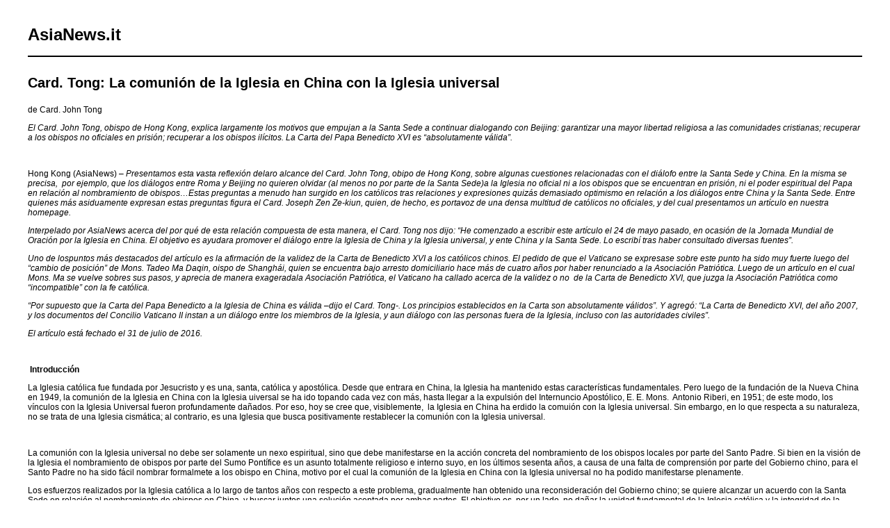

--- FILE ---
content_type: text/html; charset=UTF-8
request_url: https://www.asianews.it/index.php?l=es&idn=1&art=38221&mag=visualizzaperlastampa
body_size: 14782
content:

					
<!doctype html public "-//W3C//DTD HTML 4.01 Transitional//EN" "http://www.w3.org/TR/html4/loose.dtd"> 
<html>
	<head>
	  <title>Card. Tong: La comunión de la Iglesia en China con la Iglesia universal </title>
	  <meta name="keywords" content="">
	  <meta name="OriginalPublicationDate" content="2016-08-05 01:56:00"> 
	  <meta name="UKFS_URL" content=""> 
	  <meta name="IFS_URL" content=""> 
	  <meta name="ROBOTS" content="NOINDEX,NOFOLLOW,NOARCHIVE"> 
	  <meta http-equiv="Content-Type" content="text/html;charset=UTF-8"> 
	  <link type="text/css" rel="stylesheet" href="https://www.asianews.it/./personalizzazione/tpl/files/print.css">
	</head>
	<body bgcolor="#ffffff" text="#000000" topmargin="0" leftmargin="0" marginheight="0" marginwidth="0">
		<div id="logo"><h1>AsiaNews.it</h1><!--<img src="https://www.asianews.it/./personalizzazione/tpl/files/testata-es.jpg">--></div>
		<hr style="color:black;border:1px solid black;">
		
		<div class="titolo">Card. Tong: La comunión de la Iglesia en China con la Iglesia universal </div>
		de Card. John Tong<br>
		<i><p>El Card. John Tong, obispo de Hong Kong, explica largamente los motivos que empujan a la Santa Sede a continuar dialogando con Beijing: garantizar una mayor libertad religiosa a las comunidades cristianas; recuperar a los obispos no oficiales en prisi&oacute;n; recuperar a los obispos il&iacute;citos. La Carta del Papa Benedicto XVI es &ldquo;absolutamente v&aacute;lida&rdquo;.</p>
</i>
		<br>
		
		<p>Hong Kong (AsiaNews) &ndash; <em>Presentamos esta vasta reflexi&oacute;n delaro alcance del Card. John Tong, obipo de Hong Kong, sobre algunas cuestiones relacionadas con el di&aacute;lofo entre la Santa Sede y China. En la misma se precisa,&nbsp; por ejemplo, que los di&aacute;logos entre Roma y Beijing no quieren olvidar (al menos no por parte de la Santa Sede)a la Iglesia no oficial ni a los obispos que se encuentran en prisi&oacute;n, ni el poder espiritual del Papa en relaci&oacute;n al nombramiento de obispos&hellip;Estas preguntas a menudo han surgido en los cat&oacute;licos tras relaciones y expresiones quiz&aacute;s demasiado optimismo en relaci&oacute;n a los di&aacute;logos entre China y la Santa Sede. Entre quienes m&aacute;s asiduamente expresan estas preguntas figura el Card. Joseph Zen Ze-kiun, quien, de hecho, es portavoz de una densa multitud de cat&oacute;licos no oficiales, y del cual presentamos un art&iacute;culo en nuestra homepage. </em></p>

<p><em>Interpelado por AsiaNews acerca del por qu&eacute; de esta relaci&oacute;n compuesta de esta manera, el Card. Tong nos dijo: &ldquo;He comenzado a escribir este art&iacute;culo el 24 de mayo pasado, en ocasi&oacute;n de la Jornada Mundial de Oraci&oacute;n por la Iglesia en China. El objetivo es ayudara promover el di&aacute;logo entre la Iglesia de China y la Iglesia universal, y ente China y la Santa Sede. Lo escrib&iacute; tras haber consultado diversas fuentes&rdquo;.</em></p>

<p><em>Uno de lospuntos m&aacute;s destacados del art&iacute;culo es la afirmaci&oacute;n de la validez de la Carta de Benedicto XVI a los cat&oacute;licos chinos. El pedido de que el Vaticano se expresase sobre este punto ha sido muy fuerte luego del &ldquo;cambio de posici&oacute;n&rdquo; de Mons. Tadeo Ma Daqin, oispo de Shangh&aacute;i, quien se encuentra bajo arresto domiciliario hace m&aacute;s de cuatro a&ntilde;os por haber renunciado a la Asociaci&oacute;n Patri&oacute;tica. Luego de un art&iacute;culo en el cual Mons. Ma se vuelve sobres sus pasos, y aprecia de manera exageradala Asociaci&oacute;n Patri&oacute;tica, el Vaticano ha callado acerca de la validez o no&nbsp; de la Carta de Benedicto XVI, que juzga la Asociaci&oacute;n Patri&oacute;tica como &ldquo;incompatible&rdquo; con la fe cat&oacute;lica. </em></p>

<p><em>&ldquo;Por supuesto que la Carta del Papa Benedicto a la Iglesia de China es v&aacute;lida &ndash;dijo el Card. Tong-. Los principios establecidos en la Carta son absolutamente v&aacute;lidos&rdquo;. Y agreg&oacute;: &ldquo;La Carta de Benedicto XVI, del a&ntilde;o 2007, y los documentos del Concilio Vaticano II instan a un di&aacute;logo entre los miembros de la Iglesia, y aun di&aacute;logo con las personas fuera de la Iglesia, incluso con las autoridades civiles&rdquo;.&nbsp; </em></p>

<p><em>El art&iacute;culo est&aacute; fechado el 31 de julio de 2016. </em></p>

<p>&nbsp;</p>

<p>&nbsp;<strong>Introducci&oacute;n</strong></p>

<p>La Iglesia cat&oacute;lica fue fundada por Jesucristo y es una, santa, cat&oacute;lica y apost&oacute;lica. Desde que entrara en China, la Iglesia ha mantenido estas caracter&iacute;sticas fundamentales. Pero luego de la fundaci&oacute;n de la Nueva China en 1949, la comuni&oacute;n de la Iglesia en China con la Iglesia uiversal se ha ido topando cada vez con m&aacute;s, hasta llegar a la expulsi&oacute;n del Internuncio Apost&oacute;lico, E. E. Mons.&nbsp; Antonio Riberi, en 1951; de este modo, los v&iacute;nculos con la Iglesia Universal fueron profundamente da&ntilde;ados. Por eso, hoy se cree que, visiblemente,&nbsp; la Iglesia en China ha erdido la comui&oacute;n con la Iglesia universal. Sin embargo, en lo que respecta a su naturaleza, no se trata de una Iglesia cism&aacute;tica; al contrario, es una Iglesia que busca positivamente restablecer la comuni&oacute;n con la Iglesia universal.</p>

<p>&nbsp;</p>

<p>La comuni&oacute;n con la Iglesia universal no debe ser solamente un nexo espiritual, sino que debe manifestarse en la acci&oacute;n concreta del nombramiento de los obispos locales por parte del Santo Padre. Si bien en la visi&oacute;n de la Iglesia el nombramiento de obispos por parte del Sumo Pont&iacute;fice es un asunto totalmente religioso e interno suyo, en los &uacute;ltimos sesenta a&ntilde;os, a causa de una falta de comprensi&oacute;n por parte del Gobierno chino, para el Santo Padre no ha sido f&aacute;cil nombrar formalmete a los obispo en China, motivo por el cual la comuni&oacute;n de la Iglesia en China con la Iglesia universal no ha podido manifestarse plenamente.</p>

<p>Los esfuerzos realizados por la Iglesia cat&oacute;lica a lo largo de tantos a&ntilde;os con respecto a este problema, gradualmente han obtenido una reconsideraci&oacute;n del Gobierno chino; se quiere alcanzar un acuerdo con la Santa Sede en relaci&oacute;n al nombramiento de obispos en China, y buscar juntos una soluci&oacute;n aceptada por ambas partes. El objetivo es, por un lado, no da&ntilde;ar la unidad fundamental de la Iglesia cat&oacute;lica y la integridad de la autoridad de la Santa Sede en el itinerario que debe seguirse para el nombramiento de obispos; por otro lado, hacer de tal manera que la autoridad del Santo Padre al nombrar obispos no sea considerda una intromisi&oacute;n en China.</p>

<p>Los esfuerzos llevados a cabo por los &uacute;ltimos Pont&iacute;fices est&aacute;n dando sus primeros resultados. Aunque algo alentadores, sin embargo, no pocas personas, tanto dentro como fuera de China, se muestran preocupadas, manifiestan dudas y perplejidad acerca de la posibilidad de alcanzar un acuerdo; temen que los oficiales de la Curia y que incluso el Pont&iacute;fice mismo cedan en los principios fundamentales; lanzan improperios e invectivas dirigidos contra algunos oficiales de la Curia; apuntan la lanza incluso contra el actual Pont&iacute;fice, acusando al Papa Francisco de contradecir los principios defendidos por Juan Pablo II y Benedicto XVI, a la vez que temen que la prpia fidelidad de tantos a&ntilde;os sea olvidada o dejada a un lado a favor de ese clero que, ambiguamente, ha jugado oscilando entre el reconocimiento civil y el papal. &nbsp;Si bien el contenido sustancial del acuerdo de las dos partes a&uacute;n no es p&uacute;blico, nos atrevemos a creer que el Papa Francisco, como garante de la unidad y de la comuni&oacute;n de la Iglesia universal, no aceptar&aacute; nada que pueda da&ntilde;ar la integridad de la fe de la Iglesia universal o que pueda poner en peligro la comuni&oacute;n de la Iglesia en China con la Iglesia universal.</p>

<p>Junto con el grupo de sacerdotes chinos que guardan un inter&eacute;s por la Iglesia en China, creo que debemos dar a las personas preocupadas por estos problemas una explicaci&oacute;n clara y comprensible acerca de cu&aacute;l es la posici&oacute;n de base de la Iglesia sobre los siguientes puntos, para as&iacute; evitar cualquier malentendido. Las preguntas fundamentales a las que responder son: &iquest;Por qu&eacute; la Santa Sede persevera en llevar adelante el di&aacute;logo con el Gobierno chino y no se opone al mismo? &iquest;En qu&eacute; consiste la comuni&oacute;n de la Iglesia local con la Iglesia universal? En la Iglesia cat&oacute;lica, &iquest;c&oacute;mo son nombrados los obispos de la Iglesia local, y seg&uacute;n qu&eacute; principios? &iquest;Cu&aacute;l es el rol que cumple la llamada &lsquo;Conferencia episcopal de los Obispos chinos, y qu&eacute; relaciones tiene &eacute;sta con cada una de las Di&oacute;cesis?</p>

<p>&nbsp;</p>

<p><strong>El significado de las negociaciones entre China y el Vaticano</strong></p>

<p>El Evangelio, al entrar en cualquier pa&iacute;s del mundo que sea, en cualquier pueblo y cultura, no debe marginar ni destruir o da&ntilde;ar ese pa&iacute;s, ese pueblo o esa cultura, sino que m&aacute;s bien debe perfeccionarlos de modo de lograr el objetivo para el cual Dios los ha creado desde el principio, es decir, compartir su vida divina. El Papa Francisco, en la entrevista concedida el 28 de enero pasado al diario <em>Asia Times</em>, dijo que la responsabilidad de la Iglesia cat&oacute;lica es mostrar respeto por cada cultura y, por ende, ella muestra tambi&eacute;n un gran respeto por la cultura china. Sin embargo, el Evangelio no entra en un pa&iacute;s, un pueblo o una cultura de un modo abstracto, sino que lo hace a trav&eacute;s de personas concretas, de cristianos: por lo cual, los mensajeros de la Buena Nueva revisten el Evangelio de un h&aacute;bito exterior humano. Cuando estos cristianos expresan en profundidad el esp&iacute;ritu y los valores del Evangelio, como la caridad, la paz y la misericordia, etc., para quienes&nbsp; escuchan se vuelve m&aacute;s f&aacute;cil experimentarlos, comprenderlos y acogerlos. Pero si, debido a los l&iacute;mites peronales, los cristianos presentan el Evangelio como una &nbsp;&lsquo;amenaza&rsquo;, su testimonio hace que surja la duda de que se trate de un &nbsp;&lsquo;complot&rsquo;, y entonces la difusi&oacute;n sel Evagelio se topa con obst&aacute;culos.</p>

<p>El Evangelio de Cristo, en el curso de su difusi&oacute;n en China, a trav&eacute;s de diversos sucesos, insucesos y prohibiciones, ha registrado las dos actitudes descriptas anteriormente. En realidad, la Iglesia cat&oacute;lica, en su compromiso de evangelizaci&oacute;n y de desarrollo en la China actual, debe afrontar estos desaf&iacute;os, siendo que hay un cierto n&uacute;mero de chinos que a&uacute;n conserva dudas y temores en relaci&oacute;n a la difusi&oacute;n de la Iglesia cat&oacute;lica en el pa&iacute;s.&nbsp; Ante estas dudas y temores, no debemos lamentarnos por el hecho de por qu&eacute; las buenas intenciones de los cat&oacute;licos no son comprendidas, puesto que lamentarse no resuelve las dudas y temores de estas personas, y tampoco ha de esperarse pasviamente a que tales dudas y temores desaparezcan espont&aacute;neamente a un tiempo dado. La misi&oacute;n de anunciar el Evangelio al pueblo chino nos empuja a actuar prositivamente, &nbsp;y no a esperar de una manera pasiva o tergiversando: por eso, frente a estas persona que alimentan sospechas y dudas en relaci&oacute;n a la Iglesia cat&oacute;lica, el m&eacute;todo positivo que nosotros debemos adoptar es el de la comunicaci&oacute;n y el di&aacute;logo.</p>

<p>Indudablemente, el camino desde la incomprensi&oacute;n y el malentendido hacia una comprensi&oacute;n, confianza, aceptaci&oacute;n y amistad no es inmediato. Al igual que en las relaciones interpersonales, la confianza se gana no s&oacute;lo en base a palabras, sino con hechos, y con un compromiso de ambas partes. De la misma manera, nosotros no tratamos de comprender en funci&oacute;n de las palabras, sino con acciones adecuadas, para favorecer una mayor confianza rec&iacute;proca. El &uacute;nico m&eacute;todo justo para resolver dudas y temores requiere buena voluntad e iniciativas que son de tiempos prolongados. A partir de la nueva pol&iacute;tica de apertura de China -desde los a&ntilde;os &rsquo;80 del siglo pasado hasta hoy-&nbsp; la Iglesia cat&oacute;lica, por iniciativa de los pont&iacute;fices Juan Pablo II, Benedicto XVI y del actual Papa Francisco, ha levantado frecuentemente el ramo de olivo hacia China, manifestando su buena intenci&oacute;n de dialogar: las dos partes han intercambiado visitas de sus delegaciones para iniciar negociaciones. Manteniendo la buena voluntad y una comunicaci&oacute;n paciente de cerca de 20 a&ntilde;os, la Santa Sede no ha demostrado estar disgustada por la falta de comprensi&oacute;n. Esta actitud duradera de humildad y de paciencia es la demostraci&oacute;n de que la Iglesia cat&oacute;lica respeta al pueblo chino y le concede todo el tiempo necesario para que aumente la comprensi&oacute;n rec&iacute;proca, y se orienta a mostrar que la misma no es enemiga del pa&iacute;s, y que tampoco piensa en una invasi&oacute;n extranjera. No guarda ninguna mala intenci&oacute;n en relaci&oacute;n al pueblo chino, sino que, por el contrario, es una presencia amiga que tiene la intenci&oacute;n de ayudar al grupo social a buscar el sentido de la vida. Como ha sido subrayado a menudo, para poder desatar los nudos del coraz&oacute;n, se precisan humildad, paciencia y di&aacute;logo constante: &eacute;ste es, justamente, el camino que viene del cielo.</p>

<p>Si bien el Se&ntilde;or es el padr&oacute;n del universo, no hace uso de la fuerza para obligar a la humanidad a realizar su plan. Por el contrario, cuando su plan se topa con la incomprensi&oacute;n y la oposici&oacute;n de los hombres, Dios, pacientemente, inicia un di&aacute;logo. B&iacute;blicamente hablando, primero mand&oacute; a los profetas, que sin embargo no fueron escuchados por los hombres, y a quienes incluso mataron. Pero Dios no renunci&oacute; a ello. Mand&oacute; a su Hijo &uacute;nico, que tambi&eacute;n fue matado. Si tuvi&eacute;semos que razonar humanamente, el Se&ntilde;or es el mayor perdedor que hay; pero la muerte de Su hijo se vuelve ocasi&oacute;n m&aacute;s importante para demostrar el amor de Dios, as&iacute; tambi&eacute;n como el ejemplo m&aacute;s grande para entender verdaderamente qui&eacute;n es Dios. La muerte del Hijo es la Palabra m&aacute;s clara y m&aacute;s fuerte de Dios para nosotros, los hombres y es el culmen del di&aacute;logo de Dios con nosotros. El Se&ntilde;or no hizo uso de fuerza alguna para constringir a la humanidad; hizo uso del di&aacute;logo, de la humildad y de la paciencia para mover el coraz&oacute;n de los hombres, de modo que ellos consientan en aceptar Su invitaci&oacute;n.</p>

<p>El estilo de di&aacute;logo entre Dios y la humanidad es el modelo para nosotros, los cristianos, y tambi&eacute;n para tdos aquellos que buscan dialogar con los dem&aacute;s. El di&aacute;logo m&aacute;s que decenal entre la Santa Sede y Beijing muestra las siguientes caracter&iacute;sticas: calma, humildad, honestidad y paciencia. El acuerdo como primer paso entre la Santa Sede y Beijing es el resultado de este tipo de di&aacute;logo, que ha llevado a ambas partes, gradualmente, desde una incomprensi&oacute;n y desconfianza rec&iacute;procas a una comprensi&oacute;n y a una confianza; es una victoria para ambas partes, porque entre amigos hay un apoyo rec&iacute;proco y un enriquecimiento de la vida. El acuerdo entre la Santa Sede y Beijing se vuelve un modelo de di&aacute;logo entre los hombres, es el inicio de la normalizaci&oacute;n de relaciones rec&iacute;procas: creo que ambas partes podr&aacute;n, de ahora en m&aacute;s, continuar experimentando una confianza mutua para proseguir el di&aacute;logo hasta el final.</p>

<p>&nbsp;</p>

<p><strong>El objetivo del di&aacute;logo: la libertad religiosa, la Iglesia cat&oacute;lica en China y la comuni&oacute;n con la Iglesia universal </strong></p>

<p>Seg&uacute;n cuanto fue dicho anteriormente, el objetivo del di&aacute;logo entre la Santra Sede y Beijing es eliminar todos los malentendidos y permitir al pueblo chino conocer objetivamente el sentido y el valor positivo de la Iglesia cat&oacute;lica, de modo de eliminar las restricciones impuestas a la Iglesia cat&oacute;lica en China. &nbsp;En otras palabras, el objetivo del di&aacute;logo entre la Santa Sede y Beijing es precisamente obtener y garantizar a la Iglesia en China la libertad religiosa y los derechos fudamentales que est&aacute;n inscriptos en la Constituci&oacute;n. La Santa Sede espera que a trav&eacute;s del di&aacute;logo la Iglesia cat&oacute;lica muestre con claridad su compromiso en respetar las leyes del Estado, el poder constituido y las leyes administrativas. La libertad religiosa, que la Iglesia desea, no s&oacute;loes un derecho natural que se le debe a toda persona, sino que ayudar&aacute; mayormente a todos a buscar la verdad, el bien, lo bello y lo justo, mejorando las relaciones personales, as&iacute; como la armon&iacute;a y el orden de a sociedad. [1] El Evangelio que la Iglesia cat&oacute;lica difunde en China no es s&oacute;lo una Buena Nueva para los individuos, sino tambi&eacute;n para toda la sociedad.</p>

<p>Hay quienes no aprecian el contenido y lso objetivos del di&aacute;logo entre la Santa Sede y Beijing, desde el momento que la Santa Sede no ha criticado p&uacute;blicamente la pol&iacute;tica china en materia d derechos humanos, que no tiene intenciones de cambiar ning&uacute;n aspecto del sistema pol&iacute;tico chino: la Santa Sede parece renunciar a promover algunos valores b&aacute;sicos. Este tipo de cr&iacute;ticas no es justo ni objetivo. El Papa Benedicto XVI en la Carta a todos los Cat&oacute;licos de China del a&ntilde;o 2007 dijo claramente que la Iglesia debe preocuparse por la justicia social y no renunciar a llevar a cabo los esfuerzos necesarios para promoverla; sin embargo, la Iglesia no puede por cierto entrometerse en &aacute;mbitos que son competencia del Gobierno. La misi&oacute;n de la Iglesia cat&oacute;lica no es cambiar las instituciones gubernamentales o administrativas de un pa&iacute;s, no puede y no debe entrar en la lucha pol&iacute;tica, pero debe, a&nbsp; trav&eacute;s de un an&aacute;lisis racional, examinar y volver a despertar las fuerzas espirituales en las personas individuales para lograr dicho objetivo. Sin renunciar a sus principios, la Iglesia trata de resolver los problemas a trav&eacute;s de un di&aacute;logo constructivo &nbsp;y autorizado, y no por medio de continuos enfretamientos. [2] El Se&ntilde;or Jes&uacute;s no hio uso de espadas, sino que se sacrific&aacute;ndose a s&iacute; mismo, obtuvo la salvaci&oacute;n de la humanidad y la verdadera libertad. Por eso, la Iglesia cat&oacute;lica debe dialogar con Beijing con &ldquo;respeto y caridad&rdquo;. El objetivo del di&aacute;logo, por ende, naturalmente que no es sacrficar los principios de la Iglesia; [3] si no fuera justamente para salvaguardar la verdad y los principios, &iquest;por qu&eacute; querr&iacute;a la Iglesia dialogar con Beijing?</p>

<p>&nbsp;</p>

<p><strong>La comuni&oacute;n de la Iglesia en China con la Iglesia universal</strong></p>

<p>&nbsp;&nbsp;&nbsp;&nbsp;&nbsp;&nbsp;&nbsp;&nbsp;&nbsp;&nbsp;&nbsp; &ldquo;Dios ma&oacute; tanto al mundo, que entreg&oacute; a su Hijo unig&eacute;nito, de modo que quien cree en &Eacute;l no muera m&aacute;s, sino que tenga la vida eterna&rdquo; (Jan 3,16). Seg&uacute;n el Evangelio de Juan, el plan salv&iacute;fico del Se&ntilde;or abarca a todos los hombres. Por eso, hay un solo pueblo de Dios, cuya naturaleza real no es humana, sino divina: est&aacute; compuestop por todos los pueblos. Para poner en acto este plan celestial, Nuetro Se&ntilde;or Jes&uacute;s primero comenz&oacute; llamando a los Doce Ap&oacute;stoles y a formarlos como una &ldquo;comunidad&rdquo;, es decirm una forma de instituci&oacute;n comunitaria estable. De ellos eligi&oacute; a Pedro como jefe de la comunidad&hellip;los mand&oacute; luego a los hijos de Israel, y por &uacute;ltimo, a los confines de la tierra (Rom 1,16). Quiso compartir con ellos su autoridad: &ldquo;Vayan a ense&ntilde;ar a todas las saciones, santific&aacute;ndolas y gobern&aacute;ndolas&hellip; con la ayuda del Esp&iacute;ritu Santo&hellip; reunidlas en la Iglesia universal, la Iglesia que tiene como fundamento a Crsito y a los Ap&oacute;stoles y que est&aacute; construida sobre la roca de Pedro, cuya piedra angular es Cristo&rdquo;. [4] En s&iacute;ntesis, &ldquo;el Romano Pont&iacute;fice, siendo sucesor de Pedro, es elperpetuo y visible principio y fundamento de la unidad, tanto de todos los obispos como de todo el pueblo de Dios&rdquo;. &nbsp;[5]&nbsp; S&oacute;lo en uni&oacute;n con el Romano Pont&iacute;fice se puede estar en comuni&oacute;n con la Iglesia universal y ser miembro de la Iglesia cat&oacute;lica; la unidad con el Sumo Pont&iacute;fice realiza la forma de comuni&oacute;n con la Iglesia universal y es el signo de dicha comuni&oacute;n.</p>

<p>Los principios arriba expuestos deben ser aplicados a la Iglesia en China, de modo que &eacute;sta sea parte de la Iglesia universal. Tanto la forma espiritual como la forma visible requieren de la unidad con el Sumo Pont&iacute;fice para actuar la comuni&oacute;n con la Iglesia universal. El Papa em&eacute;rito Benedicto XVI en su Carta a los Cat&oacute;licos de China escribi&oacute;: &ldquo;Como vosotros sab&eacute;is, la profunda unidad, que vincula entre s&iacute; a las Iglesias particulares existentes en China y que las pone tambi&eacute;n en &iacute;ntima comuni&oacute;n con todas las dem&aacute;s Iglesias particulares esparcidas por el mundo, se basa, adem&aacute;s de en la misma fe y en el Bautismo com&uacute;n, sobre todo en la Eucarist&iacute;a y en el Episcopado. Y la unidad del Episcopado, del cual &laquo; el Romano Pont&iacute;fice, como sucesor de Pedro, es el principio y fundamento perpetuo y visible &raquo;, contin&uacute;a a lo largo de los siglos a trav&eacute;s de la sucesi&oacute;n apost&oacute;lica y es tambi&eacute;n fundamento de la identidad de la Iglesia de todo tiempo con la Iglesia edificada por Cristo sobre Pedro y sobre los otros Ap&oacute;stoles. La doctrina cat&oacute;lica ense&ntilde;a que el Obispo es principio y fundamento visible de la unidad en la Iglesia particular, confiada a su ministerio pastoral. Pero en cada Iglesia particular, para que &eacute;sta sea plenamente Iglesia, tiene que estar presente la suprema autoridad de la Iglesia, es decir, el Colegio episcopal junto con su Cabeza el Romano Pont&iacute;fice, y nunca sin &eacute;l. Por tanto, el ministerio del Sucesor de Pedro pertenece a la esencia de cada Iglesia particular &laquo; desde dentro &raquo;. Adem&aacute;s, la comuni&oacute;n de todas las Iglesias particulares en la &uacute;nica Iglesia cat&oacute;lica y, por tanto, la comuni&oacute;n jer&aacute;rquica ordenada de todos los Obispos, sucesores de los Ap&oacute;stoles, con el Sucesor de Pedro, son garant&iacute;a de la unidad de la fe y de la vida de todos los cat&oacute;licos. Para la unidad de la Iglesia en cada naci&oacute;n es indispensable, pues, que cada Obispo est&eacute; en comuni&oacute;n con los otros Obispos, y que todos est&eacute;n en comuni&oacute;n visible y concreta con el Papa&rdquo;. [6]</p>

<p>&nbsp;</p>

<p><strong>La Iglesia en China y la manifestaci&oacute;n y forma de la puesta en acto de la comuni&oacute;n universal </strong></p>

<p>El nombramiento de obispos por parte del Pont&iacute;fice es la manifestaci&oacute;n de la comuni&oacute;n etre la Iglesia particular y la Iglesia universal. El Concilio Vaticano II en la Constituci&oacute;n sobre la Iglesia dice en relaci&oacute;n al nombramiento del obispo local: &ldquo;La misi&oacute;n can&oacute;nica de los Obispos puede hacerse por las leg&iacute;timas costumbres que no hayan sido revocadas por la potestad suprema y universal de la Iglesia, o por leyes dictadas o reconocidas por la misma autoridad, o directamente por el mismo sucesor de Pedro; y ning&uacute;n Obispo puede ser elevado a tal oficio contra la voluntad de &eacute;ste, o sea cuando &eacute;l niega la comuni&oacute;n apost&oacute;lica&rdquo;. [7]</p>

<p>En otras palabras, la Iglesia particular no tiene la autoridad para elegir y nombrar a su propio obispo, sino que solo el permiso y el nombramiento del Pnt&iacute;fice vuelven al candidato pastor de la Iglesia particular. [8] De aqu&iacute; se deduce que la conferencia episcopal de un lugar, separada del Pont&iacute;fice, no tiene la autoridad de constituir y de nombrar un obispo local; la misma puede solamente, con el permiso del Sumo Pont&iacute;fice, ejercer el magisterio y la autoridad en comuni&oacute;n con la Iglesia universal. [9] Un gobierno secular, con mayor raz&oacute;n, no tiene el poder de nombrar a un obispo local, porque</p>

<p>"Puesto que el ministerio de los Obispos fue instituido por Cristo Se&ntilde;or y se ordena a un fin espiritual y sobrenatural, el sagrado Concilio Ecum&eacute;nico declara que el derecho de nombrar y crear a los Obispos es propio, peculiar y de por s&iacute; exclusivo de la autoridad competente. Por lo cual, para defender como conviene la libertad de la Iglesia y para promover mejor y m&aacute;s expeditamente el bien de los fieles, desea el sagrado Concilio que en lo sucesivo no se conceda m&aacute;s a las autoridades civiles ni derechos, ni privilegios de elecci&oacute;n, nombramiento, presentaci&oacute;n o designaci&oacute;n para el ministerio episcopal". [10]<br />
<br />
Los principios descritos anteriormente son usados adecuadamente por la Santa Sede para tratar los problemas de la Iglesia en China. El Papa Benedicto XVI en su <em>Carta a los cat&oacute;licos chinos</em> ha expresado claramente que "algunas entidades deseadas por el Estado y que son ajenos a la estructura de la Iglesia, que pretenden colocarse por encima de los Obispos y guiar la vida de la comunidad eclesial no se corresponde con la doctrina cat&oacute;lica. De acuerdo con la doctrina de la Iglesia, la Iglesia es apost&oacute;lica, como tambi&eacute;n reiter&oacute; el Concilio Vaticano II. La Iglesia es apost&oacute;lica en su origen, siendo edificada sobre "el fundamento de los ap&oacute;stoles" (Ef 2:20); por su ense&ntilde;anza, que es la misma de los Ap&oacute;stoles; por su estructura, como se ense&ntilde;a, santificada y dirigida hasta que Cristo regrese por los Ap&oacute;stoles a trav&eacute;s de sus sucesores, los obispos, en comuni&oacute;n con el sucesor de Pedro".<br />
<br />
Incluso "la aplicaci&oacute;n del principio de la independencia, la autonom&iacute;a, la autogesti&oacute;n y administraci&oacute;n democr&aacute;tica de la Iglesia es incompatible con la doctrina cat&oacute;lica". [11] Por lo tanto, la Iglesia en China en la aplicaci&oacute;n de la comuni&oacute;n con la Iglesia universal y la uniformidad con otras iglesias debe obedecer a la autoridad suprema del Romano Pont&iacute;fice, tanto para la ense&ntilde;anza y para la administraci&oacute;n. Dado que en China hay gente que duda que le corresponde al Sumo Pont&iacute;fice elegir y nombrar a los obispos chinos, el nombramiento de los Obispos se convierta en un problema crucial en las relaciones entre las dos partes. La Santa Sede insiste en que el nombramiento de los obispos es la garant&iacute;a de la unidad y la comuni&oacute;n de la Iglesia. En el nombramiento de un obispo ejerce la autoridad suprema del Papa, pero tal autoridad no tiene la intenci&oacute;n de interferir en los asuntos pol&iacute;ticos internos del Estado, a pesar que la Santa Sede es consciente de la preocupaci&oacute;n del gobierno chino sobre la posibilidad de ejercer alguna influencia en la sociedad. Por esta raz&oacute;n, la Santa Sede, a la necesidad de elegir y designar a sus candidatos para la Iglesia Episcopal en China, contin&uacute;a promoviendo el di&aacute;logo y, sin violar los principios de la fe cat&oacute;lica y la comuni&oacute;n eclesial, tratando de llegar a un entendimiento com&uacute;n con las autoridades chinas, ya que esto no contradice los principios fundamentales de la Iglesia. [12]<br />
<br />
&nbsp;<br />
<br />
En este sentido, el nombramiento de los obispos, el C&oacute;digo de Derecho Can&oacute;nico en el canon 377 establece:<br />
<br />
&sect; 1. El Sumo Pont&iacute;fice nombra libremente a los Obispos o confirma los que han sido elegidos leg&iacute;timamente.<br />
<br />
&sect; 2. Por lo menos cada tres a&ntilde;os, los Obispos de una provincia eclesi&aacute;stica o, cuando las circunstancias lo requieran, las Conferencias Episcopales, a trav&eacute;s de una consulta conjunta y secreto, compilar una lista de sacerdotes, incluso los miembros de institutos de vida consagrada, que son id&oacute;neos para el episcopado , y lo remitir&aacute; a la Sede Apost&oacute;lica, sin perjuicio del derecho de cada obispo de presentar individualmente a la Sede Apost&oacute;lica los nombres de los sacerdotes que juzga dignos y adecuados para la funci&oacute;n episcopal.<br />
<br />
&sect; 3. A menos que no se haya establecido leg&iacute;timamente de otro modo, cada vez que se necesita ser nombrado un Obispo diocesano o un Obispo coadjutor, para proponer el llamado triplete a la Sede Apost&oacute;lica, compete al Legado papal buscar de forma individual y lo comunica a la Sede Apost&oacute;lica, junto con su voto, los que sugiere el Metropolitano y el Sufrag&aacute;neo de la provincia, a la que pertenece la di&oacute;cesis a la que debe preverse o a la cual se agrega, y tambi&eacute;n el presidente de la Conferencia Episcopal; el Legado papal tambi&eacute;n escuchar&aacute; algunos del colegio de consultores y del cabildo de la catedral y, cuando se considere oportuno, tambi&eacute;n buscar de forma individual y en secreto la opini&oacute;n de los dem&aacute;s, del clero diocesano y religioso, as&iacute; como distinguidos laicos por la sabidur&iacute;a.<br />
<br />
&sect; 4. Si no se ha proporcionado legalmente de otro modo, el obispo diocesano que considere que se debe dar un auxiliar a su di&oacute;cesis propone a la Sede Apost&oacute;lica una lista de al menos tres sacerdotes id&oacute;neos para esta funci&oacute;n.<br />
<br />
&sect; 5. Para el futuro no se conceder&aacute; a las autoridades civiles los derechos y privilegios de elecci&oacute;n, nombramiento, presentaci&oacute;n o designaci&oacute;n de los Obispos.<br />
<br />
&nbsp;<br />
<br />
En el C&oacute;digo de Derecho Can&oacute;nico est&aacute;n claras las condiciones para el nombramiento de los obispos: el nombramiento de los obispos para el Papa es una tarea puramente eclesial. Esta autoridad y el poder est&aacute;n reservados a la misma Iglesia, que no rinde a las autoridades estatales el poder de selecci&oacute;n, designaci&oacute;n, presentaci&oacute;n o la propuesta del candidato episcopal. La forma que el Papa usa para nombrar a un obispo local es generalmente de dos tipos: el primero, el Papa nombra obispo libremente en persona; el segundo, el Papa aprueba el obispo que ha sido elegido de acuerdo con las exigencias de la ley. Aqu&iacute;, por supuesto, por la ley, destacando las disposiciones del C&oacute;digo de Derecho Can&oacute;nico y dem&aacute;s disposiciones dictadas por la autoridad eclesi&aacute;stica competente. [13] Si, sin observar las leyes necesarias, se decide candidatos episcopales, a continuaci&oacute;n, el Papa despu&eacute;s siguiendo su criterio de juicio nombra al obispo, sin ning&uacute;n tipo de limitaci&oacute;n de cualquier fuerza religiosa y secular. Cuando el Pont&iacute;fice nombra libremente a un obispo, sondea primero las opiniones de los miembros de la Iglesia, y teniendo en cuenta la lista de candidatos propuestos, decide lo que considere m&aacute;s adecuado. Entre los encuestados est&aacute;n miembros de la Iglesia, los obispos de las di&oacute;cesis vecinas que pertenecen a la misma regi&oacute;n eclesi&aacute;stica, otros obispos miembros de la Conferencia Episcopal de ese pa&iacute;s, o el obispo em&eacute;rito actual de la propia Di&oacute;cesis y el representante papal. Estos deben ir personalmente al sitio para recoger las opiniones de los miembros de la Iglesia local y, despu&eacute;s de la investigaci&oacute;n, se extiende la lista de candidatos propuestos y lo presentar&aacute; a la Santa Sede. La lista de candidatos episcopales incluye el nombre del candidato que se considere m&aacute;s apropiado, el nombre del candidato considerado apto por el arzobispo y los obispos de la regi&oacute;n eclesi&aacute;stica y el nombre del candidato considerado aceptable por la Conferencia Episcopal del pa&iacute;s. Adem&aacute;s, el C&oacute;digo establece que el representante papal debe escuchar la opini&oacute;n de los consultores diocesanos y de los can&oacute;nigos de la catedral, y si se piensa que es &uacute;til, tambi&eacute;n consultar en secreto otros miembros del clero que trabajan en la di&oacute;cesis e incluso laicos que se demuestran particularmente sabios.<br />
<br />
Lo anterior resume los grandes principios que deben observarse com&uacute;nmente en la selecci&oacute;n y nombramiento de los obispos en la Iglesia Cat&oacute;lica. En la pr&aacute;ctica, se puede elegir la forma m&aacute;s adecuada a las situaciones locales, que no viole los principios de la fe o de la comuni&oacute;n eclesial, por ejemplo, el llamado "modelo vietnamita", de acuerdo con la Santa Sede, despu&eacute;s de una seria consideraci&oacute;n de las condiciones espec&iacute;ficas de la Iglesia en Vietnam. La Santa Sede, en el trato con el Gobierno chino para la selecci&oacute;n de los obispos en la Iglesia en China, s&oacute;lo quiere que no violen los principios identificados anteriormente: la Santa Sede tiene la autoridad para determinar las modalidades m&aacute;s apropiadas para el nombramiento de los obispos China, sin sufrir ning&uacute;n tipo de censura. Para el nombramiento de obispos en China, el Papa tiene la autoridad espec&iacute;fica para considerar las condiciones especiales de la Iglesia en el pa&iacute;s y establecer leyes especiales, pero que no violen los principios de la fe y no destruir la comuni&oacute;n eclesial.<br />
<br />
La Iglesia en China todav&iacute;a no tiene una Conferencia Episcopal reconocida por la Santa Sede. Si en el futuro la Conferencia Episcopal, gracias a su completa adaptaci&oacute;n a las exigencias fundamentales de la Iglesia, es reconocida por la Santa Sede y se convirti&oacute; en legal, la Conferencia y los obispos que pertenecen tendr&iacute;an la autoridad y el deber de proponer al Pont&iacute;fice los candidatos episcopales que creen adecuado: esto ser&iacute;a en total acuerdo con la fe tradicional de la Iglesia y no destruir la comuni&oacute;n eclesial. Si el acuerdo entre la Santa Sede y Beijing incluye la posibilidad de que la Conferencia Episcopal, una vez reconocida por la Santa Sede, proponga los candidatos episcopales para la Iglesia en China, no hay que pensar que la Iglesia haya sacrificado su comuni&oacute;n universal y que el Papa haya renunciado a su autoridad para gobernar la Iglesia en china. Por supuesto, la Conferencia de Obispos de China, una vez establecida y reconocida, y los miembros de la regi&oacute;n eclesi&aacute;stica s&oacute;lo tendr&iacute;an la facultad de proponer candidatos, ya que la autoridad decisiva est&aacute; reservada al Sumo Pont&iacute;fice; la Santa Sede tiene el poder de elegir el candidato m&aacute;s adecuado, ya que tambi&eacute;n tiene el poder de rechazar al candidato propuesto por la Conferencia Episcopal y sus miembros, iniciando una nueva consulta.<br />
<br />
<strong>La Conferencia Episcopal de China</strong><br />
<br />
La Conferencia Episcopal de un lugar determinado tiene la facultad de proponer los candidatos episcopales. Pero en la Iglesia en la China continental por razones conocidas por todos "hay pastores que, bajo la presi&oacute;n de las circunstancias particulares han consentido recibir la ordenaci&oacute;n episcopal sin el mandato pontificio, pero despu&eacute;s han solicitado ser recibidos en comuni&oacute;n con el sucesor de Pedro y con sus otros hermanos en el episcopado. El Papa, teniendo en cuenta la sinceridad de sus sentimientos y la complejidad de la situaci&oacute;n, y teniendo en cuenta la opini&oacute;n de los obispos vecinos, en virtud de su responsabilidad como Pastor universal de la Iglesia, les ha concedido el pleno y leg&iacute;timo ejercicio de la jurisdicci&oacute;n episcopal" [14 ] Esta iniciativa del Papa nac&iacute;a del conocimiento de las circunstancias particulares de su ordenaci&oacute;n y de su profunda preocupaci&oacute;n pastoral para favorecer el restablecimiento de la plena comuni&oacute;n.<br />
<br />
"No faltan tambi&eacute;n - pero en un n&uacute;mero muy peque&ntilde;o - obispos que fueron ordenados sin el mandato pontificio y que no han solicitado o a&uacute;n no han obtenido, la legitimaci&oacute;n necesaria. De acuerdo con la doctrina de la Iglesia Cat&oacute;lica, han de considerarse ileg&iacute;timos, pero v&aacute;lidamente ordenado, cuando existe la certeza de que han recibido la ordenaci&oacute;n de obispos v&aacute;lidamente ordenados y fue respetado el rito cat&oacute;lico de la ordenaci&oacute;n episcopal".[15]<br />
<br />
En China continental, adem&aacute;s, tambi&eacute;n hay obispos que pertenecen a la Iglesia subterr&aacute;nea, que no son reconocidas por el gobierno chino, e incluso son obligados a vivir en la detenci&oacute;n o arresto domiciliario, incapaces de ejercer el ministerio episcopal. Por esta raz&oacute;n, en la actualidad en China continental hay una Conferencia Episcopal reconocido por la Santa Sede, "porque no son parte de los Obispos ilegales", aquellos no reconocidos por el Gobierno, que est&aacute;n en comuni&oacute;n con el Papa. Por el contrario, incluye obispos que siguen siendo ileg&iacute;timos, y ​​se rigen por las leyes que contienen elementos incompatibles con la doctrina cat&oacute;lica". [16] En consecuencia, en el futuro, la Conferencia de Obispos debe incluir no s&oacute;lo a todos los obispos leg&iacute;timos de la Iglesia oficial, sino tambi&eacute;n a los obispos de la Iglesia subterr&aacute;nea para formar juntos una sola Conferencia Episcopal chinos. Los obispos del continente que a&uacute;n no se han legitimado deben, a ra&iacute;z de las condiciones necesarias para un obispo leg&iacute;timo, ser reconocidos por la Santa Sede. El Pont&iacute;fice espera fervientemente que "estos obispos lleguen a una plena comuni&oacute;n con el Sucesor de Pedro y con todo el episcopado cat&oacute;lico y as&iacute; conducir a la Iglesia cat&oacute;lica en China a una gran riqueza espiritual".<br />
<br />
Roma debe incluir en el di&aacute;logo tambi&eacute;n la causa de los obispos de la Iglesia subterr&aacute;nea, de modo que el gobierno chino los reconozca oficialmente, haciendo todo lo posible para obtener y asegurar su autoridad leg&iacute;tima. A algunos les preocupa que las negociaciones entre China y el Vaticano hayan dado como resultado el abandono de los obispos no oficiales, que pasa a segundo lugar los principios de la fe de la Iglesia y de la comuni&oacute;n eclesial: esta preocupaci&oacute;n est&aacute; justificada. El di&aacute;logo que la Santa Sede est&aacute; desarrollando con el gobierno chino desde hace m&aacute;s de diez a&ntilde;os y que tiene la intenci&oacute;n de seguir objetivos ciertamente de no sacrificar los principios de la fe y de la comuni&oacute;n eclesial, pero, a trav&eacute;s de estos intercambios y negociaciones, dejar claros al gobierno chino los principios de la fe de la Iglesia y el verdadero significado de la comuni&oacute;n eclesial, de modo que las autoridades chinas no contin&uacute;en apreciando dudas y tomar medidas administrativas indebidas contra la Iglesia, asegurando as&iacute; su fe y la unidad. Si la Santa Sede ten&iacute;a la intenci&oacute;n de abandonar los principios de la fe y de la comuni&oacute;n eclesial, no tendr&iacute;a necesidad de dialogar o negociar con las autoridades chinas. Los esfuerzos persistentes de la Iglesia en el di&aacute;logo demuestra el hecho de que sigue estando preocupada por esas instancias.<br />
<br />
Otras personas temen que el di&aacute;logo entre la Santa Sede y Beijing sacrifiquen los derechos leg&iacute;timos de la Iglesia no oficial. Por ejemplo, hay quienes se preocupan de que en las negociaciones, Roma olvida a los obispos clandestinos que est&aacute;n en prisi&oacute;n. Esta preocupaci&oacute;n puede mostrar una falta de confianza en el amor que la Santa Sede tiene para la Iglesia en China. Tal juicio ser&iacute;a una afrenta a la Santa Sede y los encargados del di&aacute;logo, una sentencia que no debe salir del coraz&oacute;n de nosotros los cat&oacute;licos. El sacrificio de la Iglesia no oficial para mantener la fidelidad a la Iglesia es bien conocido y apreciado por todos. La Iglesia universal entera est&aacute; preocupado por los esfuerzos de los medios de subsistencia en crisis por parte de la Iglesia oficial y por todos los medios trata de ayudarla. El di&aacute;logo entre la Santa Sede y Beijing busca espec&iacute;ficamente resolver estas condiciones anormales de la vida de la Iglesia oficial, por lo que sus miembros puedan llevar a cabo lo m&aacute;s pronto la vida religiosa protegida por la ley. El Papa Em&eacute;rito Benedicto XVI en su <em>Carta a los cat&oacute;licos chinos</em>, desde el principio, destaca su gran preocupaci&oacute;n por los hermanos y hermanas de la Iglesia en China y asegura su oraci&oacute;n diaria por la Iglesia. [17] Francisco en su capilla privada venera a la "Virgen de She Shan" y reza cada ma&ntilde;ana por la Iglesia en China. [18] Nosotros, en todo no tenemos que dudar que el Papa pueda olvidar a nuestros hermanos y hermanas de la Iglesia oficial.<br />
<br />
El di&aacute;logo y las negociaciones entre la Santa Sede y China tienen un proceso a largo plazo. el conocimiento mutuo de las dos partes, el entendimiento mutuo y la confianza, la comprensi&oacute;n com&uacute;n requiere tiempo y no podemos esperar que los problemas acumulados durante d&eacute;cadas puedan ser resueltos todos a la vez. Tenemos que darle tiempo y paciencia: el viaje de mil millas comienza con el primer paso. Cuando ambas partes est&aacute;n empezando a confiar en el otro, no tenemos ninguna raz&oacute;n para darle espacio a los pron&oacute;sticos pesimistas sobre su di&aacute;logo y predecir el final. Tenemos que esperar con optimismo que el di&aacute;logo de resultados positivos y esto a causa de nuestra fe: creemos que no es malo, sino el bien de la &uacute;ltima fuerza que gobierna el mundo. La Iglesia cat&oacute;lica considera que las autoridades chinas y sus amigos est&aacute;n en la b&uacute;squeda de valores universales buenos, la justicia y "relaciones que promueven la amistad, compartiendo la alegr&iacute;a de coraz&oacute;n, unidad y ayuda mutua" . [19] Acompa&ntilde;amos con la oraci&oacute;n las negociaciones entre la Santa Sede y Beijing para llegar pronto en silencio hasta la meta a que las dos partes est&aacute;n destinadas. El acuerdo debe ser un triunfo para ambos, no reducirse a un juego sin ning&uacute;n resultado.<br />
<br />
<strong>Conclusiones</strong><br />
<br />
No hay necesidad de ocultar que algunas personas a&uacute;n conservan graves malentendidos acerca del mecanismo de la comuni&oacute;n de la Iglesia Cat&oacute;lica. Esta es la raz&oacute;n por la cual Iglesia sigue reiterando su "esperanza de que la Santa Sede y los obispos de China puedan desarrollar el respeto mutuo y el di&aacute;logo sincero para que podamos resolver estos problemas", como tambi&eacute;n "la esperanza de que se llegar&aacute; a un acuerdo con el Gobierno para resolver los nudos respecto a la selecci&oacute;n de los candidatos al episcopado, la publicaci&oacute;n del nombramiento de los obispos y el reconocimiento, para fines civiles, del nuevo obispo por las autoridades locales". [20] Recientemente, la Santa Sede y el gobierno chino han reanudado el di&aacute;logo, muchos tienen expectativas optimistas acerca de las relaciones diplom&aacute;ticas entre China y el Vaticano con la esperanza de que el di&aacute;logo entre las dos partes traigan una mejora en las condiciones de vida de la Iglesia en China . Nos dimos cuenta de que muchos hermanos y hermanas de la Iglesia no oficial apoyan el di&aacute;logo entre la Santa Sede y Beijing "no considerando el acuerdo una vez alcanzado entre la Santa Sede y el Gobierno de la Rep&uacute;blica Popular de China como un compromiso pol&iacute;tico o incluso como sumisi&oacute;n" pero teniendo en cuenta la normalizaci&oacute;n de las relaciones entre China y el Vaticano como "una gran orientaci&oacute;n" que "es una ventaja para la naci&oacute;n china y tambi&eacute;n la Iglesia Cat&oacute;lica"; "Se trata de un evento festivo para los cat&oacute;licos de la gran China", "beneficiosa para los cat&oacute;licos del continente para poder tener una vida religiosa normal"; "La Iglesia subterr&aacute;nea, naturalmente, disfrutar&aacute; de una mayor libertad religiosa", por lo que "vamos a obedecer cualquier decisi&oacute;n que el Santo Padre tome en las relaciones entre China y el Vaticano". [21] Esperamos que estas bellas esperanzas de la Iglesia no oficial en China pronto puedan hacerse realidad.<br />
<br />
&nbsp;</p>

<p>________________________</p>

<p>[1] Concilio Vaticano II, <em>Gaudium et Spes</em>, nn. 7.11.</p>

<p>[2] Benedicto XVI, <em>Lettera ai vescovi, sacerdoti, persone consacrate e fedeli laici della Chiesa Cattolica nella Repubblica popolare cinese</em>, 2007, n. 4.</p>

<p>[3] Id., n. 7.</p>

<p>[4] Concilio Vaticano II, <em>Lumen Gentium</em>, n. 19.</p>

<p>[5] Id., n. 23.</p>

<p>[6] Benedicto XVI, <em>Lettera</em>, n. 5.</p>

<p>[7] Concilio Vaticano II, <em>Lumen Gentium</em>, n. 24.</p>

<p>[8] Id., <em>Christus Dominus</em>, nn. 4.18.</p>

<p>[9] Id., <em>Lumen Gentium</em>, n. 21.</p>

<p>[10] Id., <em>Christus Dominus</em>, n. 20.</p>

<p>[11] Benedicto XVI, Lettera, n. 7.</p>

<p>[12] Id., n. 9.</p>

<p>[13]<em> Lumen Gentium</em>, n. 24.</p>

<p>[14] Benedicto XVI, <em>Lettera</em>, n. 8.</p>

<p>[15] Ibid.</p>

<p>[16] Ibid.</p>

<p>[17] Benedicto XVI, <em>Lettera</em>, n. 1.</p>

<p>[18] Sito de la Radio Vaticana, febrero 26, 2016.</p>

<p>[19] Benedicto XVI, <em>Lettera</em>, n. 4.</p>

<p>[20] Benedicto XVI, <em>Lettera</em>, nn. 3.9.12.</p>

<p>[21]VATICAN INSIDER, enero 28, 2016.</p>

		<div class='images'>
			
			
			
			
		</div>
		<div class="footer">
			05/08/2016 01:56:00 - Asia del Este China Hong Kong  <br>
			
			
			<br><br>
			2003 &copy; All rights reserved - AsiaNews C.F. e P.Iva: 00889190153 - GLACOM&reg;
		</div>
	</body>
</html>
